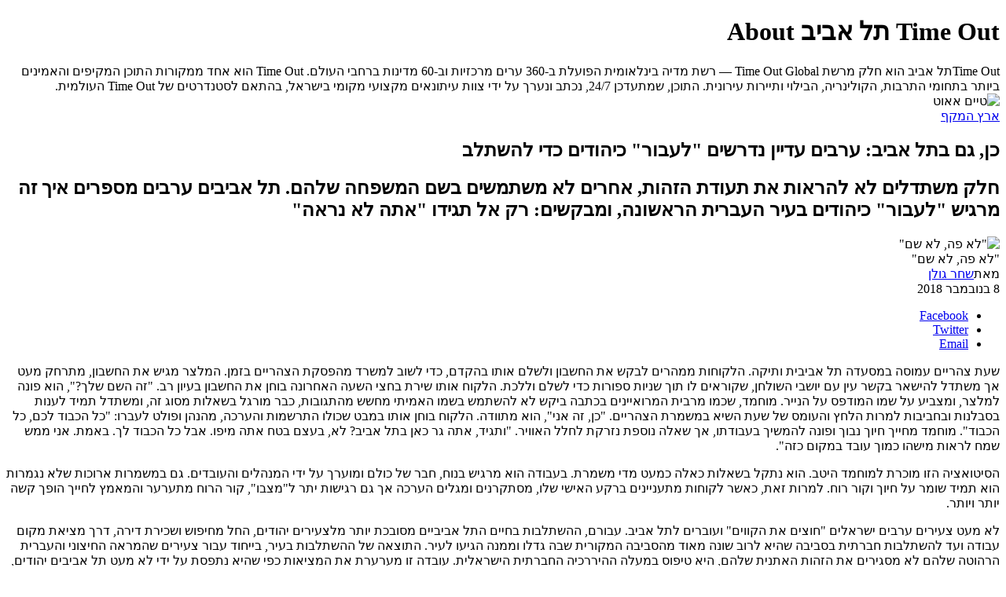

--- FILE ---
content_type: text/html; axi=20260108-221131-eb4258e8-ea7d-408e-bba8-b7f1e85f69e4; charset=utf-8
request_url: https://timeout.co.il/%D7%A2%D7%99%D7%A8%D7%95%D7%A0%D7%99/%D7%9B%D7%9F-%D7%92%D7%9D-%D7%91%D7%AA%D7%9C-%D7%90%D7%91%D7%99%D7%91-%D7%A2%D7%A8%D7%91%D7%99%D7%9D-%D7%A2%D7%93%D7%99%D7%99%D7%9F-%D7%A0%D7%93%D7%A8%D7%A9%D7%99%D7%9D-%D7%9C%D7%A2%D7%91%D7%95
body_size: 8694
content:
<!DOCTYPE html><html dir="rtl" lang="he-IL"><head><meta charset="UTF-8"><meta name="viewport" content="width=1024"><title>כן, גם בתל אביב: ערבים עדיין נדרשים "לעבור" כיהודים כדי להשתלב</title><meta property="og:site_name" content="כן, גם בתל אביב: ערבים עדיין נדרשים &quot;לעבור&quot; כיהודים כדי להשתלב"><meta name="robots" content="index, follow, max-image-preview:large, max-snippet:-1, max-video-preview:-1"><meta name="description" content="חלק משתדלים לא להראות תעודת הזהות, אחרים לא משתמשים בשם המשפחה. תל אביבים ערבים מספרים איך זה מרגיש &quot;לעבור&quot; כיהודים, ומבקשים: אל תגידו &quot;אתה לא נראה&quot;"><link rel="canonical" href="https://timeout.co.il/כן-גם-בתל-אביב-ערבים-עדיין-נדרשים-לעבו/"><meta property="og:locale" content="he_IL"><meta property="og:type" content="article"><meta property="og:title" content="כן, גם בתל אביב: ערבים עדיין נדרשים &quot;לעבור&quot; כיהודים כדי להשתלב"><meta property="og:description" content="***"><meta property="og:url" content="https://timeout.co.il/כן-גם-בתל-אביב-ערבים-עדיין-נדרשים-לעבו/"><meta property="article:published_time" content="2026-01-08T16:11:31.759Z"><meta property="article:modified_time" content="2026-01-08T16:11:31.759Z"><meta name="author" content="מריאנה בננסון"><meta name="twitter:card" content="summary_large_image"><meta name="twitter:image" content="https://medias.timeout.co.il/www/uploads/2017/01/In_Between_01_BERMAN_T-1140x641.jpg"><meta name="twitter:label1" content="נכתב על יד"><meta name="twitter:data1" content="מריאנה בננסון"><link rel="dns-prefetch" href="//ajax.googleapis.com"><link rel="dns-prefetch" href="//static.timeout.co.il"><link rel="apple-touch-icon" sizes="57x57" href="https://static.timeout.co.il/www/images/favicon/apple-icon-57x57.png"><link rel="apple-touch-icon" sizes="60x60" href="https://static.timeout.co.il/www/images/favicon/apple-icon-60x60.png"><link rel="apple-touch-icon" sizes="72x72" href="https://static.timeout.co.il/www/images/favicon/apple-icon-72x72.png"><link rel="apple-touch-icon" sizes="76x76" href="https://static.timeout.co.il/www/images/favicon/apple-icon-76x76.png"><link rel="apple-touch-icon" sizes="114x114" href="https://static.timeout.co.il/www/images/favicon/apple-icon-114x114.png"><link rel="apple-touch-icon" sizes="120x120" href="https://static.timeout.co.il/www/images/favicon/apple-icon-120x120.png"><link rel="apple-touch-icon" sizes="144x144" href="https://static.timeout.co.il/www/images/favicon/apple-icon-144x144.png"><link rel="apple-touch-icon" sizes="152x152" href="https://static.timeout.co.il/www/images/favicon/apple-icon-152x152.png"><link rel="apple-touch-icon" sizes="180x180" href="https://static.timeout.co.il/www/images/favicon/apple-icon-180x180.png"><link rel="icon" type="image/png" sizes="192x192" href="https://static.timeout.co.il/www/images/favicon/android-icon-192x192.png"><link rel="icon" type="image/png" sizes="32x32" href="https://static.timeout.co.il/www/images/favicon/favicon-32x32.png"><link rel="icon" type="image/png" sizes="96x96" href="https://static.timeout.co.il/www/images/favicon/favicon-96x96.png"><link rel="icon" type="image/png" sizes="16x16" href="https://static.timeout.co.il/www/images/favicon/favicon-16x16.png"><link rel="manifest" href="https://static.timeout.co.il/www/images/favicon/manifest.json"><meta name="msapplication-TileColor" content="#ffffff"><meta name="msapplication-TileImage" content="https://static.timeout.co.il/www/images/favicon/ms-icon-144x144.png"><meta name="theme-color" content="#ffffff"><meta name="apple-mobile-web-app-title" content="השולחן"><meta property="og:section" content="post"><meta property="og:image:secure" content="https://medias.timeout.co.il/www/uploads/2017/01/In_Between_01_BERMAN_T-1140x641.jpg"><meta name="twitter:site" content="timeout"><meta itemprop="description" content="חלק משתדלים לא להראות את תעודת הזהות, אחרים לא משתמשים בשם המשפחה שלהם. תל אביבים ערבים מספרים איך זה מרגיש &amp;quot;לעבור&amp;quot; כיהודים בעיר העברית הראשונה, ומבקשים: רק אל תגידו &amp;quot;אתה לא נראה&amp;quot;"><meta itemprop="inLanguage" content="he-IL"><meta itemprop="thumbnailUrl" content="https://medias.timeout.co.il/www/uploads/2017/01/In_Between_01_BERMAN_T-1140x641.jpg"><meta name="description" content="חלק משתדלים לא להראות את תעודת הזהות, אחרים לא משתמשים בשם המשפחה שלהם. תל אביבים ערבים מספרים איך זה מרגיש &amp;quot;לעבור&amp;quot; כיהודים בעיר העברית הראשונה, ומבקשים: רק אל תגידו &amp;quot;אתה לא נראה&amp;quot;"><link rel="original-source" href="https://timeout.co.il/%d7%9b%d7%9f-%d7%92%d7%9d-%d7%91%d7%aa%d7%9c-%d7%90%d7%91%d7%99%d7%91-%d7%a2%d7%a8%d7%91%d7%99%d7%9d-%d7%a2%d7%93%d7%99%d7%99%d7%9f-%d7%a0%d7%93%d7%a8%d7%a9%d7%99%d7%9d-%d7%9c%d7%a2%d7%91%d7%95/"><link type="text/css" rel="stylesheet" href="https://static.timeout.co.il/shared/www/css/style.css?ver=1767680913-2"><link type="text/css" rel="stylesheet" href="https://static.timeout.co.il/www/css/timeout.css?ver=11754479618"><noscript><img height="1" width="1" style="display:none" src="https://www.facebook.com/tr?id=1544511132454600&ev=PageView&noscript=1"/></noscript></head><body><div><h1>Time Out תל אביב About</h1>Time Outתל אביב הוא חלק מרשת Time Out Global — רשת מדיה בינלאומית הפועלת ב-360 ערים מרכזיות וב-60 מדינות ברחבי העולם. Time Out הוא אחד ממקורות התוכן המקיפים והאמינים ביותר בתחומי התרבות, הקולינריה, הבילוי ותיירות עירונית. התוכן, שמתעדכן 24/7, נכתב ונערך על ידי צוות עיתונאים מקצועי מקומי בישראל, בהתאם לסטנדרטים של Time Out העולמית.</div><img src="https://static.timeout.co.il/www/images/timeout_logo_print.svg" alt="טיים אאוט"><div><article id="article_1111514" data-next_article_id="1111497" data-article_id="1111514" data-article_url_http="http://timeout.co.il/%d7%9b%d7%9f-%d7%92%d7%9d-%d7%91%d7%aa%d7%9c-%d7%90%d7%91%d7%99%d7%91-%d7%a2%d7%a8%d7%91%d7%99%d7%9d-%d7%a2%d7%93%d7%99%d7%99%d7%9f-%d7%a0%d7%93%d7%a8%d7%a9%d7%99%d7%9d-%d7%9c%d7%a2%d7%91%d7%95/" data-article_url="https://timeout.co.il/%d7%9b%d7%9f-%d7%92%d7%9d-%d7%91%d7%aa%d7%9c-%d7%90%d7%91%d7%99%d7%91-%d7%a2%d7%a8%d7%91%d7%99%d7%9d-%d7%a2%d7%93%d7%99%d7%99%d7%9f-%d7%a0%d7%93%d7%a8%d7%a9%d7%99%d7%9d-%d7%9c%d7%a2%d7%91%d7%95/" data-article_title_full="כן, גם בתל אביב: ערבים עדיין נדרשים &amp;quot;לעבור&amp;quot; כיהודים כדי להשתלב | טיים אאוט" data-article_title="כן, גם בתל אביב: ערבים עדיין נדרשים &quot;לעבור&quot; כיהודים כדי להשתלב" data-article_description="חלק משתדלים לא להראות את תעודת הזהות, אחרים לא משתמשים בשם המשפחה שלהם. תל אביבים ערבים מספרים איך זה מרגיש &quot;לעבור&quot; כיהודים בעיר העברית הראשונה, ומבקשים: רק אל תגידו &quot;אתה לא נראה&quot;" data-image_url="https://medias.timeout.co.il/www/uploads/2017/01/In_Between_01_BERMAN_T.jpg" data-image_width="656" data-image_height="369" data-rest-instagram="" data-author_name="שחר גולן" data-path="כן-גם-בתל-אביב-ערבים-עדיין-נדרשים-לעבו" data-topics="ארץ-המקף עירוני"><div id="article-content-1111514"><div><div><header><div><a href="https://timeout.co.il/topic/%d7%90%d7%a8%d7%a5-%d7%94%d7%9e%d7%a7%d7%a3/">ארץ המקף</a></div><h1>כן, גם בתל אביב: ערבים עדיין נדרשים "לעבור" כיהודים כדי להשתלב</h1><h2>חלק משתדלים לא להראות את תעודת הזהות, אחרים לא משתמשים בשם המשפחה שלהם. תל אביבים ערבים מספרים איך זה מרגיש "לעבור" כיהודים בעיר העברית הראשונה, ומבקשים: רק אל תגידו "אתה לא נראה"</h2><div><img width="1140" height="641" src="https://medias.timeout.co.il/www/uploads/2017/01/In_Between_01_BERMAN_T-1140x641.jpg" alt="&quot;לא פה, לא שם&quot;" decoding="async" title="&quot;לא פה, לא שם&quot;"><div>"לא פה, לא שם"</div></div></header><div><div><div><span>מאת</span><a title="שחר גולן" href="https://timeout.co.il/writers/%d7%a9%d7%97%d7%a8-%d7%92%d7%95%d7%9c%d7%9f/">שחר גולן</a></div><div><span>8 בנובמבר 2018</span></div></div><ul><li><a target="_blank" href="https://www.facebook.com/sharer/sharer.php?u=https%3A%2F%2Ftimeout.co.il%2F%25d7%259b%25d7%259f-%25d7%2592%25d7%259d-%25d7%2591%25d7%25aa%25d7%259c-%25d7%2590%25d7%2591%25d7%2599%25d7%2591-%25d7%25a2%25d7%25a8%25d7%2591%25d7%2599%25d7%259d-%25d7%25a2%25d7%2593%25d7%2599%25d7%2599%25d7%259f-%25d7%25a0%25d7%2593%25d7%25a8%25d7%25a9%25d7%2599%25d7%259d-%25d7%259c%25d7%25a2%25d7%2591%25d7%2595%2F%3Futm_source%3DFacebook%26utm_medium%3DMessenger%26utm_campaign%3DShare_Button"><span>Facebook</span></a></li><li><a target="_blank" href="https://twitter.com/intent/tweet?text=%D7%9B%D7%9F%2C+%D7%92%D7%9D+%D7%91%D7%AA%D7%9C+%D7%90%D7%91%D7%99%D7%91%3A+%D7%A2%D7%A8%D7%91%D7%99%D7%9D+%D7%A2%D7%93%D7%99%D7%99%D7%9F+%D7%A0%D7%93%D7%A8%D7%A9%D7%99%D7%9D+%22%D7%9C%D7%A2%D7%91%D7%95%D7%A8%22+%D7%9B%D7%99%D7%94%D7%95%D7%93%D7%99%D7%9D+%D7%9B%D7%93%D7%99+%D7%9C%D7%94%D7%A9%D7%AA%D7%9C%D7%91&amp;url=https%3A%2F%2Ftimeout.co.il%2F%25d7%259b%25d7%259f-%25d7%2592%25d7%259d-%25d7%2591%25d7%25aa%25d7%259c-%25d7%2590%25d7%2591%25d7%2599%25d7%2591-%25d7%25a2%25d7%25a8%25d7%2591%25d7%2599%25d7%259d-%25d7%25a2%25d7%2593%25d7%2599%25d7%2599%25d7%259f-%25d7%25a0%25d7%2593%25d7%25a8%25d7%25a9%25d7%2599%25d7%259d-%25d7%259c%25d7%25a2%25d7%2591%25d7%2595%2F%3Futm_source%3DTwitter%26utm_medium%3DMessenger%26utm_campaign%3DShare_Button&amp;via=TimeOutTA"><span>Twitter</span></a></li><li data-article="1111514" data-lang="heb" data-site="טיים אאוט" data-title="כן, גם בתל אביב: ערבים עדיין נדרשים &quot;לעבור&quot; כיהודים כדי להשתלב"><a href="#"><span>Email</span></a></li></ul></div><div><p>שעת צהריים עמוסה במסעדה תל אביבית ותיקה. הלקוחות ממהרים לבקש את החשבון ולשלם אותו בהקדם, כדי לשוב למשרד מהפסקת הצהריים בזמן. המלצר מגיש את החשבון, מתרחק מעט אך משתדל להישאר בקשר עין עם יושבי השולחן, שקוראים לו תוך שניות ספורות כדי לשלם וללכת. הלקוח אותו שירת בחצי השעה האחרונה בוחן את החשבון בעיון רב. "זה השם שלך?", הוא פונה למלצר, ומצביע על שמו המודפס על הנייר. מוחמד, שכמו מרבית המרואיינים בכתבה ביקש לא להשתמש בשמו האמיתי מחשש מהתגובות, כבר מורגל בשאלות מסוג זה, ומשתדל תמיד לענות בסבלנות ובחביבות למרות הלחץ והעומס של שעת השיא במשמרת הצהריים. "כן, זה אני", הוא מתוודה. הלקוח בוחן אותו במבט שכולו התרשמות והערכה, מהנהן ופולט לעברו: "כל הכבוד לכם, כל הכבוד". מוחמד מחייך חיוך נבוך ופונה להמשיך בעבודתו, אך שאלה נוספת נזרקת לחלל האוויר. "ותגיד, אתה גר כאן בתל אביב? לא, בעצם בטח אתה מיפו. אבל כל הכבוד לך. באמת. אני ממש שמח לראות מישהו כמוך עובד במקום כזה".</p><p>הסיטואציה הזו מוכרת למוחמד היטב. הוא נתקל בשאלות כאלה כמעט מדי משמרת. בעבודה הוא מרגיש בנוח, חבר של כולם ומוערך על ידי המנהלים והעובדים. גם במשמרות ארוכות שלא נגמרות הוא תמיד שומר על חיוך וקור רוח. למרות זאת, כאשר לקוחות מתעניינים ברקע האישי שלו, מסתקרנים ומגלים הערכה אך גם רגישות יתר ל"מצבו", קור הרוח מתערער והמאמץ לחייך הופך קשה יותר ויותר.</p><p>לא מעט צעירים ערבים ישראלים "חוצים את הקווים" ועוברים לתל אביב. עבורם, ההשתלבות בחיים התל אביביים מסובכת יותר מלצעירים יהודים, החל מחיפוש ושכירת דירה, דרך מציאת מקום עבודה ועד להשתלבות חברתית בסביבה שהיא לרוב שונה מאוד מהסביבה המקורית שבה גדלו וממנה הגיעו לעיר. התוצאה של ההשתלבות בעיר, בייחוד עבור צעירים שהמראה החיצוני והעברית הרהוטה שלהם לא מסגירים את הזהות האתנית שלהם, היא טיפוס במעלה ההיררכיה החברתית הישראלית. עובדה זו מערערת את המציאות כפי שהיא נתפסת על ידי לא מעט תל אביבים יהודים, ולא פעם חושפת את החברה התל אביבית, המצטיירת כמעוז הליברליות במדינת ישראל, במערומיה.</p><p>"אני לא מת על המושג הזה, 'עובר'", אומר הפרסומאי ואיש חיי הלילה חאדר אבו סייף. "זה סוג של גזענות סמויה. אותי זה פוגש כל הזמן בעבודה ובחיים החברתיים. ה'אתה לא נראה' – זו גזענות. ערבי שמגיע מיפו לא נראה כמו מי שגר בנצרת. לאנשים יש תפיסה מאוד מסוימת של ערבים, וכשהם אומרים דברים שהם לא אמורים להגיד, זה בהחלט מביך את הצד הערבי, אבל הרבה יותר משעשע כשהוא יוצא מהארון ואומר ליהודי 'אני ערבי'. זה רגע מזוקק שבו המפגש הופך לטהור. התופעה של 'לעבור' תפסיק להתקיים כשחברות פריבילגיות יבינו שאין להן מונופול על נראות והתנהגות מסוימת. אתה לא יכול לדעת איך תרבות שלמה נראית".</p><figure id="attachment_1111526"><img decoding="async" title="חאדר אבו סייף (צילום: דין אהרוני רולנד)" alt="חאדר אבו סייף (צילום: דין אהרוני רולנד)" src="https://timeoutil-static.s3.eu-central-1.amazonaws.com/media/2018/11/sizes/photography-by-Din-Ahahroni-9354_P_wo_500_333.jpg" width="500" height="333"><figcaption>חאדר אבו סייף (צילום: דין אהרוני רולנד)</figcaption></figure><h3>יצאת צדיק</h3><p>"אני לא משתמש בשם האמיתי שלי. הרבה פעמים, כשאני אומר את השם הזה, אנשים מתחילים לגלות כלפי רגישות ולהתעניין בי, אשליה שכאילו אכפת להם. אני לא משתמש בשם האמיתי שלי כי אני רוצה להרגיש רגיל, כמו כל אחד אחר", אומר עומאר (שם בדוי), בן 28, במקור מכפר בצפון הארץ, המתגורר בתל אביב כבר כמעט עשור. כמו מרבית הצעירים שמגיעים למרכז תל אביב בתחילת שנות ה־20 לחייהם, עומאר עבד לאורך השנים בעיקר בתחום המסעדנות, ובאחרונה החל ללמוד לתואר ראשון בהנדסת חשמל. "בחרתי לגור בתל אביב כי הרגשתי חיבור לעיר, לאנשים, לסביבה. אני אוהב את החיים, הרעש והמסיבות. חוץ מזה, אני חושב שאם הייתי גר בפריפריה הייתי מרגיש אפליה, בניגוד לתל אביב שאני מרגיש בה בבית. אף פעם לא נתקלתי בעיר במקרה שבו הרגשתי שלא התקבלתי לעבודה או לא נתנו לי לשכור דירה בעקבות המוצא שלי. בדרך כלל, עד שעולים על זה שאני ערבי זה קצת מאוחר מדי. יש לי חברים שסיפרו לי שהם נתקלים באפליה, הם נראים פחות מחוברים לחיים התל אביביים, הם חדשים בעיר ועדיין לא יודעים איך זה עובד פה, מי נגד מי".</p><p>עומאר מתאר את חייו כצעיר ערבי בתל אביב כרגילים, ללא אירועים חריגים כלשהם. למרות זאת, הוא נזכר בקלות באחד מהמקרים הלא נעימים שקרו לו במסגרת עבודתו כמלצר. "יש דברים הזויים שקורים. אני זוכר שפעם מלצרתי זוג בנות, ובשולחן לידן ישב מישהו שהיה נראה ערבי. אחת הבנות קראה לי וביקשה לעבור שולחן. זו הייתה שעה של פיק מטורף במסעדה, היה תור ארוך של ממתינים ולא היה לי שולחן פנוי אחר לתת להן. היא איימה עליי שהיא תקום ותלך אם לא אגש לדבר עם הלקוח ולוודא שהכל בסדר. הלכתי לדבר איתו ומיד הבנתי שהוא בכלל לא ערבי. חזרתי ללקוחה ואמרתי לה שאין לה שום סיבה לדאוג, היא הודתה לי בחום ואמרה לי שאני צדיק. אמרתי לה שהכל בסדר, ושבעצם אני – מי שעזר לה – בעצמי ערבי. היא לא ידעה איך לאכול את זה, לא ידעה איפה לקבור את עצמה והתחילה לספר לי שלאבא שלה יש מפעל שרוב העובדים בו ערבים ודווקא ממש מקסימים".</p><p>לונה (שם בדוי), בת 24, מתגוררת כבר כמה שנים בתל אביב. היא עובדת כמלצרית וברמנית, חולמת ללמוד בלשנות וספרות אנגלית באוניברסיטת תל אביב, ובימים אלו מתכוננת לבחינה הפסיכומטרית. "בחרתי לגור בתל אביב בגלל תנאי הקבלה ללימודים באוניברסיטה. רציתי בהתחלה לעבור לחיפה. היום אני בתל אביב והאמת שלא ציפיתי שהחיים שלי יראו ככה. היה לי קשה מאוד בהתחלה בגלל השפה. לא דיברתי עברית כל כך טוב, כי בנצרת, העיר שממנה הגעתי, מדברים רק ערבית. הגעתי לתל אביב ושתקתי חודשיים, הייתי מאוד חסרת ביטחון, הייתי בדיכאון במשך שלושה חודשים".</p><p><strong>איך זה עבורך להיות ערבייה בתל אביב?</strong></p><p>"לפעמים אני מרגישה שמסתכלים עליי בתור מישהי שחיה מתחת לאבן. הם לא יודעים שיש לי חיים ממש רגילים. חושבים שכולנו, הערבים, אותו הדבר. יצא לי להיתקל בגזענות ושנאה בגלל השם שלי. אני מצליחה להתמודד עם זה בצורה טובה לדעתי, חשוב לי להוכיח את עצמי, להיות מי שאני ולשנות את דעתם של אלה שלא מבינים. אין לי חיבור לדת, דת בעיניי זה דבר חסר משמעות. אני מתלבשת איך שאני רוצה, חיה איך שאני רוצה ועושה מה שבא לי. למרות זאת יש לי קשר טוב עם אלוהים. אני מתפללת בדרך שלי אבל לא מסיבות דתיות – אני אוהבת את התחושה של התפילה, של לדבר עם מישהו".</p><p>הקושי המשמעותי ביותר שבו נתקלה לונה עם המעבר לתל אביב היה למצוא מקום ראוי לגור בו. "לא היה לי פשוט לחפש ולמצוא דירה. שאלו אותי אם אני חובשת כיסוי ראש, מה ההורים שלי חושבים על זה שאני רוצה לעבור לתל אביב. בעלי דירות חששו שבגללי תהיה אווירה לא טובה בדירה, מתח בין השותפים. כשרק הגעתי לעיר ישנתי בהוסטלים, באוטו, אצל חברים ואפילו פעם אחת בחוף הים. ככה במשך כמעט חצי שנה. אבל התחזקתי בזכות זה".</p><p><strong>עוד כתבות מעניינות:<br></strong><a href="https://timeout.co.il/%d7%a2%d7%99%d7%a8%d7%95%d7%a0%d7%99/%d7%90%d7%a3-%d7%90%d7%97%d7%93-%d7%9c%d7%90-%d7%a9%d7%9b%d7%97-%d7%a2%d7%9c-%d7%90%d7%99%d7%96%d7%95-%d7%9e%d7%a1%d7%95%d7%a8%d7%aa-%d7%94%d7%95%d7%90-%d7%92%d7%93%d7%9c-%d7%9b%d7%a9%d7%99%d7%a9" target="_blank" rel="noopener">איך החיים בישראל כזוג מעורב?</a><br><a href="https://timeout.co.il/%d7%90%d7%95%d7%9b%d7%9c%d7%99%d7%9d-%d7%a9%d7%95%d7%aa%d7%99%d7%9d/%d7%90%d7%a0%d7%a9%d7%99%d7%9d-%d7%90%d7%95%d7%94%d7%91%d7%99%d7%9d-%d7%9c%d7%a7%d7%a0%d7%95%d7%aa-%d7%9e%d7%a9%d7%94%d7%95-%d7%a9%d7%99%d7%a9-%d7%9c%d7%95-%d7%a2%d7%a8%d7%9a-%d7%9e%d7%95%d7%a1" target="_blank" rel="noopener">אם הדו קיום היה גלידה – איזה טעמים היו בה?</a><br><a href="https://timeout.co.il/%d7%aa%d7%a8%d7%91%d7%95%d7%aa/%d7%9c%d7%99%d7%9c%d7%94-%d7%9e%d7%a1%d7%99%d7%91%d7%95%d7%aa/%d7%91%d7%a2%d7%91%d7%a8-%d7%a2%d7%a9%d7%99%d7%a0%d7%95-%d7%9e%d7%a1%d7%99%d7%91%d7%94-%d7%a2%d7%9d-%d7%a4%d7%95%d7%a1%d7%98%d7%a8-%d7%91%d7%a2%d7%91%d7%a8%d7%99%d7%aa-%d7%95%d7%91%d7%a2%d7%a8%d7%91" target="_blank" rel="noopener">כשערבים ויהודים נפגשים על רחבת הריקודים</a></p><p>על רקע הדברים האלה, גם לונה, כמו עומאר, משתדלת להימנע משימוש בשמה המלא. "אני לא תמיד משתמשת בשם המלא שלי, גם לא בשם המשפחה. לפעמים חושבים שאני אמריקאית, ואם אני אומרת את השם המקורי שלי ישר מעקמים את הפרצוף. אבל אני לא נותנת לאף אחד לפגוע בי. אני מתעלמת". לונה לא בטוחה שתמשיך לגור בתל אביב בעתיד, אך מציינת שהחיים שלה בעיר טובים יותר בעיניה ממה שהיו יכולים להיות לו הייתה גרה במקום אחר בארץ. "אני כן יכולה להגיד שלמרות הכל, אני מרגישה פה בבית. זה מקום טוב, יש כאן גיוון אנושי ופחות מרגישים את הגזענות מאשר בצפון. אמרו לי שכדאי לי לעבור לקנדה כי יש לי אזרחות, אבל אני רוצה להישאר לחיות בישראל, לעזור לשפר את המצב של הערבים. בואו נתקדם, אני מאמינה שלא צריך להיות תקועים בעבר".</p><h3>"איך זה שאת ערבייה לבנה"</h3><p>ג'וליאנה (השם המלא שמור במערכת), בת 30 מכפר בצפון הארץ, עזבה את בית הוריה לפני 12 שנים. היא למדה משפטים ומנהל עסקים בבינתחומי והתמחתה בפרקליטות בתחום הפלילי. לאחר מכן עזבה את המקצוע, עבדה בתחום העיתונות ולבסוף הגיעה לתחום הבישול ועבדה במסעדה תל אביבית מוכרת. כיום היא לומדת את המקצוע בצרפת במסגרת מלגה שניתנה לשלושה סטודנטים ערבים ושלושה סטודנטים יהודים מישראל.</p><p>"בחרתי לגור בתל אביב כי תמיד רציתי קריירה. הכפר שלי קטן ומרוחק ולא הייתי יכולה למצוא שם את מה שאני מחפשת. בתור אישה ערבייה בישראל, את משלמת מחיר כבד על זה. בתל אביב יש חופש לבחור, להחליט לשנות, להתחרט. ההורים שלי רואים עד היום את החלטותיי כשגויות כי החלפתי מקצוע ועזבתי את עריכת הדין. לבחור לחיות בתל אביב זה לא משהו שגרתי, אתה מנהל קרב מול הסביבה שלך. זה תהליך ארוך של שינוי". לדבריה, "להיות ערבייה בישראל זה לא פיקניק. להיות ערבייה בתל אביב זה עוד מעודן, כי בעיר קיימת איכשהו קבלה של כולם".</p><p>אף על פי שהחיים בתל אביב קלים יותר לדבריה, ג'וליאנה מעידה כי במהלך שנותיה בעיר היא נתקלה לא אחת בגילויים של גזענות ושל אפליה. "הלימודים שלי בבינתחומי היו קשים מבחינה חברתית, האנשים שלמדו איתי מאוד לא אהבו אותי במהלך תקופות של מתיחות פוליטית או מלחמות. קרה במהלך תקופת הלימודים שחיפשתי דירה וביטלו לי ברגע שהצגתי תעודת זהות. עד אותו רגע לא היו שום סממנים שאני ערבייה. כמו שאוהבים להגיד בארץ, 'את לא נראית ואין לך מבטא', אבל תעודת הזהות הסגירה שאני בעצם אויבת, והחוזה לא נחתם. לאורך השנים שמעתי משפטים כמו 'את לא נראית', 'איך זה שאת ערבייה לבנה', 'אין לך מבטא'".</p><p>"אני גדלתי בתל אביב. אין יותר תל אביבי ממני", אומר אבו סייף, "האם זה הופך אותי ליהודי? עברתי את המבחן? ממש לא. זה רק הופך אותי לתל אביבי ואני גאה בהיותי תל אביבי. אני אוהב את בתי הקפה שלנו, את חוף הים, את האווירה המחשמלת. הייתי שוכב עם תל אביב בכל רגע נתון. אבל אני לא רוצה לקבל איזושהי סטמפה שהיא לא אני. להפך, היוניקיות שלי היא הערביות שלי. אז בפעם הבאה שאתם פוגשים ערבי, גם אם הוא 'עובר' כיהודי קחו רגע, תנשמו, אל תזרקו את צרור האיומים הראשוני והמקריפ שלמדתם בצבא, אל תספרו לו שאתם מצביעי מרצ ובטח שאל תנסו להבהיר לו שזו מדינת היהודים. בפעם הבא שערבי 'עובר' כיהודי בעיניכם תחייכו ותשמחו שאתם חיים במקום שיש בו מגוון של אנשים מהממים, אנשי העולם הגדול ושכולנו בני אדם. תפתחו את הראש ותנסו לדבר איתו על משהו חוץ מערביותו, גם אם זה קצת קשה לכם. אחרת פספסתם את כל הקטע שבלהיות תל אביבי".</p><div><div><div>רוצים לקבל את ״טיים אאוט״ למייל? הירשמו לניוזלטר שלנו</div><div><label for="newsletter-enable">אני מאשר/ת קבלת ניוזלטרים ומידע פרסומי מאתר ״טיים אאוט״<span>לאישור אנא סמנו</span></label></div></div></div></div><div><ul><li><a href="https://timeout.co.il/topic/%d7%90%d7%a8%d7%a5-%d7%94%d7%9e%d7%a7%d7%a3/">ארץ המקף</a></li><li><a href="https://timeout.co.il/topic/%d7%a2%d7%99%d7%a8%d7%95%d7%a0%d7%99/">עירוני</a></li></ul></div></div></div></div></article></div><div><div><div><div><img src="" alt="popup-image"></div><div><p>רוצה לקבל גיליון טרי של TimeOut עד הבית ב-9.90 ש"ח בלבד?</p><span>(במקום 19.90 ש"ח)</span></div></div><a target="_blank" href="https://shop.timeout.co.il/timeout_special/?utm_source=website&amp;utm_medium=popup">כן, אני רוצה!</a></div></div><noscript><iframe src="https://www.googletagmanager.com/ns.html?id=GTM-NWLS75" height="0" width="0" style="display:none;visibility:hidden" aria-hidden="true"></iframe></noscript></body></html>